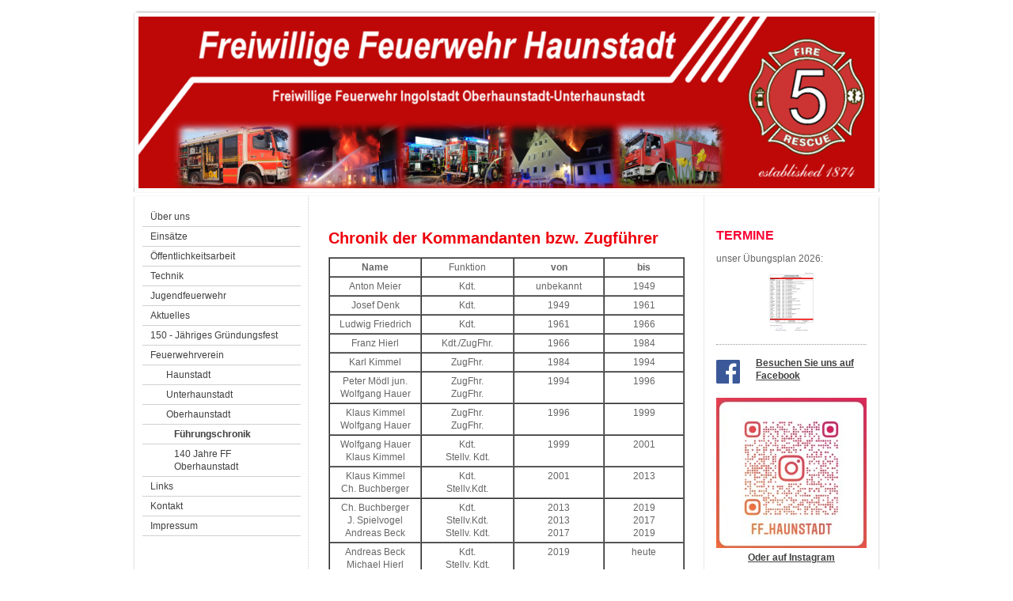

--- FILE ---
content_type: text/html; charset=UTF-8
request_url: https://www.feuerwehr-haunstadt.de/feuerwehrverein/oberhaunstadt/f%C3%BChrungschronik/
body_size: 7231
content:
<!DOCTYPE html>
<html lang="de"  ><head prefix="og: http://ogp.me/ns# fb: http://ogp.me/ns/fb# business: http://ogp.me/ns/business#">
    <meta http-equiv="Content-Type" content="text/html; charset=utf-8"/>
    <meta name="generator" content="IONOS MyWebsite"/>
        
    <link rel="dns-prefetch" href="//cdn.website-start.de/"/>
    <link rel="dns-prefetch" href="//107.mod.mywebsite-editor.com"/>
    <link rel="dns-prefetch" href="https://107.sb.mywebsite-editor.com/"/>
    <link rel="shortcut icon" href="https://www.feuerwehr-haunstadt.de/s/misc/favicon.png?1335993389"/>
        <title>Feuerwehr Haunstadt - Führungschronik</title>
    
    

<meta name="format-detection" content="telephone=no"/>
        <meta name="keywords" content="Über mich, Hobby, Fotos"/>
            <meta name="description" content="Ich bin   aus  und erzähle euch auf dieser Webseite ein paar Geschichten aus meinem Leben.Ich bin   aus  und erzähle euch auf dieser Webseite ein paar Geschichten aus meinem Leben."/>
            <meta name="robots" content="index,follow"/>
        <link href="https://www.feuerwehr-haunstadt.de/s/style/layout.css?1706710185" rel="stylesheet" type="text/css"/>
    <link href="https://www.feuerwehr-haunstadt.de/s/style/main.css?1706710185" rel="stylesheet" type="text/css"/>
    <link href="https://www.feuerwehr-haunstadt.de/s/style/font.css?1706710185" rel="stylesheet" type="text/css"/>
    <link href="//cdn.website-start.de/app/cdn/min/group/web.css?1763478093678" rel="stylesheet" type="text/css"/>
<link href="//cdn.website-start.de/app/cdn/min/moduleserver/css/de_DE/common,counter,shoppingbasket?1763478093678" rel="stylesheet" type="text/css"/>
    <link href="https://107.sb.mywebsite-editor.com/app/logstate2-css.php?site=604990609&amp;t=1768958538" rel="stylesheet" type="text/css"/>

<script type="text/javascript">
    /* <![CDATA[ */
var stagingMode = '';
    /* ]]> */
</script>
<script src="https://107.sb.mywebsite-editor.com/app/logstate-js.php?site=604990609&amp;t=1768958538"></script>

    <link href="https://www.feuerwehr-haunstadt.de/s/style/print.css?1763478093678" rel="stylesheet" media="print" type="text/css"/>
    <script type="text/javascript">
    /* <![CDATA[ */
    var systemurl = 'https://107.sb.mywebsite-editor.com/';
    var webPath = '/';
    var proxyName = '';
    var webServerName = 'www.feuerwehr-haunstadt.de';
    var sslServerUrl = 'https://www.feuerwehr-haunstadt.de';
    var nonSslServerUrl = 'http://www.feuerwehr-haunstadt.de';
    var webserverProtocol = 'http://';
    var nghScriptsUrlPrefix = '//107.mod.mywebsite-editor.com';
    var sessionNamespace = 'DIY_SB';
    var jimdoData = {
        cdnUrl:  '//cdn.website-start.de/',
        messages: {
            lightBox: {
    image : 'Bild',
    of: 'von'
}

        },
        isTrial: 0,
        pageId: 926432278    };
    var script_basisID = "604990609";

    diy = window.diy || {};
    diy.web = diy.web || {};

        diy.web.jsBaseUrl = "//cdn.website-start.de/s/build/";

    diy.context = diy.context || {};
    diy.context.type = diy.context.type || 'web';
    /* ]]> */
</script>

<script type="text/javascript" src="//cdn.website-start.de/app/cdn/min/group/web.js?1763478093678" crossorigin="anonymous"></script><script type="text/javascript" src="//cdn.website-start.de/s/build/web.bundle.js?1763478093678" crossorigin="anonymous"></script><script src="//cdn.website-start.de/app/cdn/min/moduleserver/js/de_DE/common,counter,shoppingbasket?1763478093678"></script>
<script type="text/javascript" src="https://cdn.website-start.de/proxy/apps/static/resource/dependencies/"></script><script type="text/javascript">
                    if (typeof require !== 'undefined') {
                        require.config({
                            waitSeconds : 10,
                            baseUrl : 'https://cdn.website-start.de/proxy/apps/static/js/'
                        });
                    }
                </script><script type="text/javascript">if (window.jQuery) {window.jQuery_1and1 = window.jQuery;}</script>
<meta name="google-site-verification" content="UhZHhQE-U1N-m7n9K_D5CgwVc4lIjZmkk0huu4lw_SM"/>
<meta name="author" content="Alexander Lelanz"/>
<meta name="publisher" content="Feuerwehr Haunstadt"/>
<meta name="copyright" content="Feuerwehr Haunstadt"/>
<meta name="description" content="Die Freiwillige Feuerwehr Haunstadt ist eine der Freiwilligen Feuerwehren Ingolstadts."/>
<meta name="keywords" content="Feuerwehr, Haunstadt, Feuerwehr, Oberhaunstadt, Feuerwehr, Uterhaunstadt"/>
<meta name="page-topic" content="Gesellschaft"/>
<meta name="page-type" content="Private Homepage"/>
<meta name="audience" content="Erwachsene, Frauen, Jugendliche, Kinder, Männer, Schüler, Studenten"/>
<meta http-equiv="content-language" content="de"/>
<meta name="robots" content="index, follow"/>
<script type="text/javascript">if (window.jQuery_1and1) {window.jQuery = window.jQuery_1and1;}</script>
<script type="text/javascript" src="//cdn.website-start.de/app/cdn/min/group/pfcsupport.js?1763478093678" crossorigin="anonymous"></script>    <meta property="og:type" content="business.business"/>
    <meta property="og:url" content="https://www.feuerwehr-haunstadt.de/feuerwehrverein/oberhaunstadt/führungschronik/"/>
    <meta property="og:title" content="Feuerwehr Haunstadt - Führungschronik"/>
            <meta property="og:description" content="Ich bin   aus  und erzähle euch auf dieser Webseite ein paar Geschichten aus meinem Leben.Ich bin   aus  und erzähle euch auf dieser Webseite ein paar Geschichten aus meinem Leben."/>
                <meta property="og:image" content="https://www.feuerwehr-haunstadt.de/s/img/emotionheader.png"/>
        <meta property="business:contact_data:country_name" content="Deutschland"/>
    
    
    
    
    
    
    
    
</head>


<body class="body diyBgActive  cc-pagemode-default diy-market-de_DE" data-pageid="926432278" id="page-926432278">
    
    <div class="diyw">
        ﻿<div id="container" class="diyweb">
	<div id="header">
	    <div class="overlay" id="overlay_top"></div><div class="overlay" id="overlay_left"></div>
	        
<style type="text/css" media="all">
.diyw div#emotion-header {
        max-width: 940px;
        max-height: 227px;
                background: #FF1414;
    }

.diyw div#emotion-header-title-bg {
    left: 0%;
    top: 4%;
    width: 26%;
    height: 17%;

    background-color: #FFFFFF;
    opacity: 1.00;
    filter: alpha(opacity = 100);
    display: none;}
.diyw img#emotion-header-logo {
    left: 1.00%;
    top: 0.00%;
    background: transparent;
                border: none;
        padding: 0px;
                display: none;
    }

.diyw div#emotion-header strong#emotion-header-title {
    left: 13%;
    top: 16%;
    color: #FCFCFC;
        font: normal bold 24px/120% Helvetica, 'Helvetica Neue', 'Trebuchet MS', sans-serif;
}

.diyw div#emotion-no-bg-container{
    max-height: 227px;
}

.diyw div#emotion-no-bg-container .emotion-no-bg-height {
    margin-top: 24.15%;
}
</style>
<div id="emotion-header" data-action="loadView" data-params="active" data-imagescount="1">
            <img src="https://www.feuerwehr-haunstadt.de/s/img/emotionheader.png?1672436506.940px.227px" id="emotion-header-img" alt=""/>
            
        <div id="ehSlideshowPlaceholder">
            <div id="ehSlideShow">
                <div class="slide-container">
                                        <div style="background-color: #FF1414">
                            <img src="https://www.feuerwehr-haunstadt.de/s/img/emotionheader.png?1672436506.940px.227px" alt=""/>
                        </div>
                                    </div>
            </div>
        </div>


        <script type="text/javascript">
        //<![CDATA[
                diy.module.emotionHeader.slideShow.init({ slides: [{"url":"https:\/\/www.feuerwehr-haunstadt.de\/s\/img\/emotionheader.png?1672436506.940px.227px","image_alt":"","bgColor":"#FF1414"}] });
        //]]>
        </script>

    
            
        
            
    
            <strong id="emotion-header-title" style="text-align: left"></strong>
                    <div class="notranslate">
                <svg xmlns="http://www.w3.org/2000/svg" version="1.1" id="emotion-header-title-svg" viewBox="0 0 940 227" preserveAspectRatio="xMinYMin meet"><text style="font-family:Helvetica, 'Helvetica Neue', 'Trebuchet MS', sans-serif;font-size:24px;font-style:normal;font-weight:bold;fill:#FCFCFC;line-height:1.2em;"><tspan x="0" style="text-anchor: start" dy="0.95em"> </tspan></text></svg>
            </div>
            
    
    <script type="text/javascript">
    //<![CDATA[
    (function ($) {
        function enableSvgTitle() {
                        var titleSvg = $('svg#emotion-header-title-svg'),
                titleHtml = $('#emotion-header-title'),
                emoWidthAbs = 940,
                emoHeightAbs = 227,
                offsetParent,
                titlePosition,
                svgBoxWidth,
                svgBoxHeight;

                        if (titleSvg.length && titleHtml.length) {
                offsetParent = titleHtml.offsetParent();
                titlePosition = titleHtml.position();
                svgBoxWidth = titleHtml.width();
                svgBoxHeight = titleHtml.height();

                                titleSvg.get(0).setAttribute('viewBox', '0 0 ' + svgBoxWidth + ' ' + svgBoxHeight);
                titleSvg.css({
                   left: Math.roundTo(100 * titlePosition.left / offsetParent.width(), 3) + '%',
                   top: Math.roundTo(100 * titlePosition.top / offsetParent.height(), 3) + '%',
                   width: Math.roundTo(100 * svgBoxWidth / emoWidthAbs, 3) + '%',
                   height: Math.roundTo(100 * svgBoxHeight / emoHeightAbs, 3) + '%'
                });

                titleHtml.css('visibility','hidden');
                titleSvg.css('visibility','visible');
            }
        }

        
            var posFunc = function($, overrideSize) {
                var elems = [], containerWidth, containerHeight;
                                    elems.push({
                        selector: '#emotion-header-title',
                        overrideSize: true,
                        horPos: 13,
                        vertPos: 16                    });
                    lastTitleWidth = $('#emotion-header-title').width();
                                                elems.push({
                    selector: '#emotion-header-title-bg',
                    horPos: 0,
                    vertPos: 4                });
                                
                containerWidth = parseInt('940');
                containerHeight = parseInt('227');

                for (var i = 0; i < elems.length; ++i) {
                    var el = elems[i],
                        $el = $(el.selector),
                        pos = {
                            left: el.horPos,
                            top: el.vertPos
                        };
                    if (!$el.length) continue;
                    var anchorPos = $el.anchorPosition();
                    anchorPos.$container = $('#emotion-header');

                    if (overrideSize === true || el.overrideSize === true) {
                        anchorPos.setContainerSize(containerWidth, containerHeight);
                    } else {
                        anchorPos.setContainerSize(null, null);
                    }

                    var pxPos = anchorPos.fromAnchorPosition(pos),
                        pcPos = anchorPos.toPercentPosition(pxPos);

                    var elPos = {};
                    if (!isNaN(parseFloat(pcPos.top)) && isFinite(pcPos.top)) {
                        elPos.top = pcPos.top + '%';
                    }
                    if (!isNaN(parseFloat(pcPos.left)) && isFinite(pcPos.left)) {
                        elPos.left = pcPos.left + '%';
                    }
                    $el.css(elPos);
                }

                // switch to svg title
                enableSvgTitle();
            };

                        var $emotionImg = jQuery('#emotion-header-img');
            if ($emotionImg.length > 0) {
                // first position the element based on stored size
                posFunc(jQuery, true);

                // trigger reposition using the real size when the element is loaded
                var ehLoadEvTriggered = false;
                $emotionImg.one('load', function(){
                    posFunc(jQuery);
                    ehLoadEvTriggered = true;
                                        diy.module.emotionHeader.slideShow.start();
                                    }).each(function() {
                                        if(this.complete || typeof this.complete === 'undefined') {
                        jQuery(this).load();
                    }
                });

                                noLoadTriggeredTimeoutId = setTimeout(function() {
                    if (!ehLoadEvTriggered) {
                        posFunc(jQuery);
                    }
                    window.clearTimeout(noLoadTriggeredTimeoutId)
                }, 5000);//after 5 seconds
            } else {
                jQuery(function(){
                    posFunc(jQuery);
                });
            }

                        if (jQuery.isBrowser && jQuery.isBrowser.ie8) {
                var longTitleRepositionCalls = 0;
                longTitleRepositionInterval = setInterval(function() {
                    if (lastTitleWidth > 0 && lastTitleWidth != jQuery('#emotion-header-title').width()) {
                        posFunc(jQuery);
                    }
                    longTitleRepositionCalls++;
                    // try this for 5 seconds
                    if (longTitleRepositionCalls === 5) {
                        window.clearInterval(longTitleRepositionInterval);
                    }
                }, 1000);//each 1 second
            }

            }(jQuery));
    //]]>
    </script>

    </div>

	    <div class="overlay" id="overlay_right"></div>
	    <div class="overlay" id="overlay_bottom"></div>
	</div>
	<div id="wrapper">
		<div id="wrapper_inner">
			<div id="wrapper_innermost">
				<div id="navigation">
					<div class="webnavigation"><ul id="mainNav1" class="mainNav1"><li class="navTopItemGroup_1"><a data-page-id="919126614" href="https://www.feuerwehr-haunstadt.de/" class="level_1"><span>Über uns</span></a></li><li class="navTopItemGroup_2"><a data-page-id="919126613" href="https://www.feuerwehr-haunstadt.de/einsätze/" class="level_1"><span>Einsätze</span></a></li><li class="navTopItemGroup_3"><a data-page-id="919126624" href="https://www.feuerwehr-haunstadt.de/öffentlichkeitsarbeit/" class="level_1"><span>Öffentlichkeitsarbeit</span></a></li><li class="navTopItemGroup_4"><a data-page-id="919126603" href="https://www.feuerwehr-haunstadt.de/technik/" class="level_1"><span>Technik</span></a></li><li class="navTopItemGroup_5"><a data-page-id="919126608" href="https://www.feuerwehr-haunstadt.de/jugendfeuerwehr/" class="level_1"><span>Jugendfeuerwehr</span></a></li><li class="navTopItemGroup_6"><a data-page-id="919126644" href="https://www.feuerwehr-haunstadt.de/aktuelles/" class="level_1"><span>Aktuelles</span></a></li><li class="navTopItemGroup_7"><a data-page-id="926535450" href="https://www.feuerwehr-haunstadt.de/150-jähriges-gründungsfest/" class="level_1"><span>150 - Jähriges Gründungsfest</span></a></li><li class="navTopItemGroup_8"><a data-page-id="919126602" href="https://www.feuerwehr-haunstadt.de/feuerwehrverein/" class="parent level_1"><span>Feuerwehrverein</span></a></li><li><ul id="mainNav2" class="mainNav2"><li class="navTopItemGroup_8"><a data-page-id="926532411" href="https://www.feuerwehr-haunstadt.de/feuerwehrverein/haunstadt/" class="level_2"><span>Haunstadt</span></a></li><li class="navTopItemGroup_8"><a data-page-id="919126616" href="https://www.feuerwehr-haunstadt.de/feuerwehrverein/unterhaunstadt/" class="level_2"><span>Unterhaunstadt</span></a></li><li class="navTopItemGroup_8"><a data-page-id="919126615" href="https://www.feuerwehr-haunstadt.de/feuerwehrverein/oberhaunstadt/" class="parent level_2"><span>Oberhaunstadt</span></a></li><li><ul id="mainNav3" class="mainNav3"><li class="navTopItemGroup_8"><a data-page-id="926432278" href="https://www.feuerwehr-haunstadt.de/feuerwehrverein/oberhaunstadt/führungschronik/" class="current level_3"><span>Führungschronik</span></a></li><li class="navTopItemGroup_8"><a data-page-id="926241834" href="https://www.feuerwehr-haunstadt.de/feuerwehrverein/oberhaunstadt/140-jahre-ff-oberhaunstadt/" class="level_3"><span>140 Jahre FF Oberhaunstadt</span></a></li></ul></li></ul></li><li class="navTopItemGroup_9"><a data-page-id="919126610" href="https://www.feuerwehr-haunstadt.de/links/" class="level_1"><span>Links</span></a></li><li class="navTopItemGroup_10"><a data-page-id="919126612" href="https://www.feuerwehr-haunstadt.de/kontakt/" class="level_1"><span>Kontakt</span></a></li><li class="navTopItemGroup_11"><a data-page-id="919126611" href="https://www.feuerwehr-haunstadt.de/impressum/" class="level_1"><span>Impressum</span></a></li></ul></div>
				</div>
				<div id="content">
					<div id="mainContent">
						<div class="gutter">
							
        <div id="content_area">
        	<div id="content_start"></div>
        	
        
        <div id="matrix_1027241118" class="sortable-matrix" data-matrixId="1027241118"><div class="n module-type-header diyfeLiveArea "> <h1><span class="diyfeDecoration">Chronik der Kommandanten bzw. Zugführer</span></h1> </div><div class="n module-type-table diyfeLiveArea "> 
<div id="table_5810952420">
    <div class="tableContainer" id="table_5810952420_container">
        <table border="1" cellpadding="3" cellspacing="0">
<tbody>
<tr>
<td align="center" style="width: 150px;" valign="top"><strong>Name</strong></td>
<td align="center" style="width: 150px;" valign="top">Funktion</td>
<td align="center" style="width: 150px;" valign="top"><strong>von</strong></td>
<td align="center" style="width: 150px;" valign="top"><strong>bis</strong></td>
</tr>
<tr>
<td align="center" style="width: 150px;" valign="top">Anton Meier</td>
<td align="center" style="width: 150px;" valign="top">Kdt.</td>
<td align="center" style="width: 150px;" valign="top">unbekannt</td>
<td align="center" style="width: 150px;" valign="top">1949</td>
</tr>
<tr>
<td align="center" style="width: 150px;" valign="top">Josef Denk</td>
<td align="center" style="width: 150px;" valign="top">Kdt.</td>
<td align="center" style="width: 150px;" valign="top">1949</td>
<td align="center" style="width: 150px;" valign="top">1961</td>
</tr>
<tr>
<td align="center" style="width: 150px;" valign="top">Ludwig Friedrich</td>
<td align="center" style="width: 150px;" valign="top">
<p>Kdt.</p>
</td>
<td align="center" style="width: 150px;" valign="top">1961</td>
<td align="center" style="width: 150px;" valign="top">1966</td>
</tr>
<tr>
<td align="center" style="width: 150px;" valign="top">Franz Hierl</td>
<td align="center" style="width: 150px;" valign="top">Kdt./ZugFhr.</td>
<td align="center" style="width: 150px;" valign="top">1966</td>
<td align="center" style="width: 150px;" valign="top">1984</td>
</tr>
<tr>
<td align="center" style="width: 150px;" valign="top">Karl Kimmel</td>
<td align="center" style="width: 150px;" valign="top">ZugFhr.</td>
<td align="center" style="width: 150px;" valign="top">1984</td>
<td align="center" style="width: 150px;" valign="top">1994</td>
</tr>
<tr>
<td align="center" style="width: 150px;" valign="top">
<p>Peter Mödl jun.</p>
<p>Wolfgang Hauer</p>
</td>
<td align="center" style="width: 150px;" valign="top">
<p>ZugFhr.</p>
<p>ZugFhr.</p>
</td>
<td align="center" style="width: 150px;" valign="top">
<p>1994</p>
</td>
<td align="center" style="width: 150px;" valign="top">1996</td>
</tr>
<tr>
<td align="center" style="width: 150px;" valign="top">
<p>Klaus Kimmel</p>
<p>Wolfgang Hauer</p>
</td>
<td align="center" style="width: 150px;" valign="top">
<p>ZugFhr.</p>
<p>ZugFhr.</p>
</td>
<td align="center" style="width: 150px;" valign="top">1996</td>
<td align="center" style="width: 150px;" valign="top">1999</td>
</tr>
<tr>
<td align="center" style="width: 150px;" valign="top">
<p>Wolfgang Hauer</p>
<p>Klaus Kimmel</p>
</td>
<td align="center" style="width: 150px;" valign="top">
<p>Kdt.</p>
<p>Stellv. Kdt.</p>
</td>
<td align="center" style="width: 150px;" valign="top">1999</td>
<td align="center" style="width: 150px;" valign="top">2001</td>
</tr>
<tr>
<td align="center" style="width: 150px;" valign="top">
<p>Klaus Kimmel</p>
<p>Ch. Buchberger</p>
</td>
<td align="center" style="width: 150px;" valign="top">
<p>Kdt.</p>
<p>Stellv.Kdt.</p>
</td>
<td align="center" style="width: 150px;" valign="top">2001</td>
<td align="center" style="width: 150px;" valign="top">2013</td>
</tr>
<tr>
<td align="center" style="width: 150px;" valign="top">
<p>Ch. Buchberger</p>
<p>J. Spielvogel</p>
<p>Andreas Beck</p>
</td>
<td align="center" style="width: 150px;" valign="top">
<p>Kdt.</p>
<p>Stellv.Kdt.</p>
<p>Stellv. Kdt.</p>
</td>
<td align="center" style="width: 150px;" valign="top">
<p>2013</p>
<p>2013</p>
<p>2017</p>
</td>
<td align="center" style="width: 150px;" valign="top">
<p>2019</p>
<p>2017</p>
<p>2019</p>
</td>
</tr>
<tr>
<td align="center" style="width: 150px;" valign="top">
<p>Andreas Beck</p>
<p>Michael Hierl</p>
</td>
<td align="center" style="width: 150px;" valign="top">
<p>Kdt.</p>
<p>Stellv. Kdt.</p>
</td>
<td align="center" style="width: 150px;" valign="top">2019</td>
<td align="center" style="width: 150px;" valign="top">heute</td>
</tr>
</tbody>
</table>    </div>
    <div class="c"></div>
</div>

<script type="text/javascript">
jQuery(function() {
    if (Modernizr.touch) {
        diy.module.tableModule.initFadeScroll("#table_5810952420");
    }
});
</script>
 </div></div>
        
        
        </div>
						</div>			
					</div>
					<div id="subContent">
						<div id="matrix_1023612504" class="sortable-matrix" data-matrixId="1023612504"><div class="n module-type-header diyfeLiveArea "> <h2><span class="diyfeDecoration">TERMINE</span></h2> </div><div class="n module-type-text diyfeLiveArea "> <p>unser Übungsplan 2026:</p> </div><div class="n module-type-imageSubtitle diyfeLiveArea "> <div class="clearover imageSubtitle" id="imageSubtitle-5816885677">
    <div class="align-container align-center" style="max-width: 56px">
        <a class="imagewrapper" href="https://www.feuerwehr-haunstadt.de/s/cc_images/teaserbox_2478687974.png?t=1766654197" rel="lightbox[5816885677]">
            <img id="image_2478687974" src="https://www.feuerwehr-haunstadt.de/s/cc_images/cache_2478687974.png?t=1766654197" alt="" style="max-width: 56px; height:auto"/>
        </a>

        
    </div>

</div>

<script type="text/javascript">
//<![CDATA[
jQuery(function($) {
    var $target = $('#imageSubtitle-5816885677');

    if ($.fn.swipebox && Modernizr.touch) {
        $target
            .find('a[rel*="lightbox"]')
            .addClass('swipebox')
            .swipebox();
    } else {
        $target.tinyLightbox({
            item: 'a[rel*="lightbox"]',
            cycle: false,
            hideNavigation: true
        });
    }
});
//]]>
</script>
 </div><div class="n module-type-hr diyfeLiveArea "> <div style="padding: 0px 0px">
    <div class="hr"></div>
</div>
 </div><div class="n module-type-textWithImage diyfeLiveArea "> 
<div class="clearover " id="textWithImage-5808768470">
<div class="align-container imgleft" style="max-width: 100%; width: 30px;">
    <a class="imagewrapper" href="https://www.facebook.com/feuerwehrhaundstadt.de/?ref=aymt_homepage_panel" target="_blank">
        <img src="https://www.feuerwehr-haunstadt.de/s/cc_images/cache_2460006706.png?t=1510253110" id="image_5808768470" alt="" style="width:100%"/>
    </a>


</div> 
<div class="textwrapper">
<p><a href="https://www.facebook.com/feuerwehrhaundstadt.de/?ref=aymt_homepage_panel" target="_blank"><strong>Besuchen Sie uns auf Facebook</strong></a></p>
</div>
</div> 
<script type="text/javascript">
    //<![CDATA[
    jQuery(document).ready(function($){
        var $target = $('#textWithImage-5808768470');

        if ($.fn.swipebox && Modernizr.touch) {
            $target
                .find('a[rel*="lightbox"]')
                .addClass('swipebox')
                .swipebox();
        } else {
            $target.tinyLightbox({
                item: 'a[rel*="lightbox"]',
                cycle: false,
                hideNavigation: true
            });
        }
    });
    //]]>
</script>
 </div><div class="n module-type-textWithImage diyfeLiveArea "> 
<div class="clearover imageFitWidth" id="textWithImage-5818524153">
<div class="align-container imgleft" style="max-width: 100%; width: 190px;">
    <a class="imagewrapper" href="http://instagram.com/ff_haunstadt?utm_medium=copy_link" target="_blank">
        <img src="https://www.feuerwehr-haunstadt.de/s/cc_images/cache_2481892737.jpeg?t=1626118770" id="image_5818524153" alt="" style="width:100%"/>
    </a>


</div> 
<div class="textwrapper">
<p style="text-align: center;"><strong><a href="http://instagram.com/ff_haunstadt?utm_medium=copy_link" target="_blank">Oder auf Instagram</a></strong></p>
</div>
</div> 
<script type="text/javascript">
    //<![CDATA[
    jQuery(document).ready(function($){
        var $target = $('#textWithImage-5818524153');

        if ($.fn.swipebox && Modernizr.touch) {
            $target
                .find('a[rel*="lightbox"]')
                .addClass('swipebox')
                .swipebox();
        } else {
            $target.tinyLightbox({
                item: 'a[rel*="lightbox"]',
                cycle: false,
                hideNavigation: true
            });
        }
    });
    //]]>
</script>
 </div><div class="n module-type-hr diyfeLiveArea "> <div style="padding: 0px 0px">
    <div class="hr"></div>
</div>
 </div><div class="n module-type-imageSubtitle diyfeLiveArea "> <div class="clearover imageSubtitle imageFitWidth" id="imageSubtitle-5816569704">
    <div class="align-container align-left" style="max-width: 190px">
        <a class="imagewrapper" href="https://www.feuerwehr-haunstadt.de/s/cc_images/teaserbox_2478034085.PNG?t=1572710831" rel="lightbox[5816569704]">
            <img id="image_2478034085" src="https://www.feuerwehr-haunstadt.de/s/cc_images/cache_2478034085.PNG?t=1572710831" alt="" style="max-width: 190px; height:auto"/>
        </a>

        
    </div>

</div>

<script type="text/javascript">
//<![CDATA[
jQuery(function($) {
    var $target = $('#imageSubtitle-5816569704');

    if ($.fn.swipebox && Modernizr.touch) {
        $target
            .find('a[rel*="lightbox"]')
            .addClass('swipebox')
            .swipebox();
    } else {
        $target.tinyLightbox({
            item: 'a[rel*="lightbox"]',
            cycle: false,
            hideNavigation: true
        });
    }
});
//]]>
</script>
 </div><div class="n module-type-hr diyfeLiveArea "> <div style="padding: 0px 0px">
    <div class="hr"></div>
</div>
 </div><div class="n module-type-header diyfeLiveArea "> <h2><span class="diyfeDecoration">NOTRUF</span></h2> </div><div class="n module-type-table diyfeLiveArea "> 
<div id="table_5780465461">
    <div class="tableContainer" id="table_5780465461_container">
        <table border="0" cellpadding="3" cellspacing="0" style="width: 140px; height: 78px;">
<tbody>
<tr>
<td><strong>Rettungsdienst</strong></td>
<td><span style="color: #ff0000;"><strong>112</strong></span></td>
</tr>
<tr>
<td><strong>Feuerwehr</strong></td>
<td><span style="color: #ff0000;"><strong>112</strong></span></td>
</tr>
<tr>
<td><strong>Polizei</strong></td>
<td><span style="color: #ff0000;"><strong>110</strong></span></td>
</tr>
</tbody>
</table>    </div>
    <div class="c"></div>
</div>

<script type="text/javascript">
jQuery(function() {
    if (Modernizr.touch) {
        diy.module.tableModule.initFadeScroll("#table_5780465461");
    }
});
</script>
 </div><div class="n module-type-hr diyfeLiveArea "> <div style="padding: 0px 0px">
    <div class="hr"></div>
</div>
 </div><div class="n module-type-header diyfeLiveArea "> <h2><span class="diyfeDecoration">Aktualisierungen</span></h2> </div><div class="n module-type-text diyfeLiveArea "> <ul>
<li>
<p><a href="https://www.feuerwehr-haunstadt.de/einsätze/einsätze-2026/" target="_self">B1 - Brand Mülleimer</a></p>
</li>
<li>
<p><a href="https://www.feuerwehr-haunstadt.de/einsätze/einsätze-2025/" target="_self">B1 - Brand Nachschau</a></p>
</li>
<li>
<p><a href="https://www.feuerwehr-haunstadt.de/öffentlichkeitsarbeit/sirenen-probealarm/" target="_self">Probealarme 2026</a></p>
</li>
<li>
<p><a href="https://www.feuerwehr-haunstadt.de/einsätze/einsätze-2025/" target="_self">Einsatz: B3 - Rauchentwicklung im Gebäude</a></p>
</li>
<li>
<p><a href="https://www.feuerwehr-haunstadt.de/einsätze/einsätze-2025/" target="_self">Einsatz: B4 - Brand Hochhaus</a></p>
</li>
<li>
<p><a href="https://www.feuerwehr-haunstadt.de/einsätze/einsätze-2025/" target="_self">Einsatz: THL - Person in Höhe/Tiefe</a></p>
</li>
</ul> </div><div class="n module-type-hr diyfeLiveArea "> <div style="padding: 0px 0px">
    <div class="hr"></div>
</div>
 </div><div class="n module-type-header diyfeLiveArea "> <h2><span class="diyfeDecoration">Besucher</span></h2> </div><div class="n module-type-remoteModule-counter diyfeLiveArea ">             <div id="modul_5780465542_content"><div id="NGH5780465542_" class="counter apsinth-clear">
		<div class="ngh-counter ngh-counter-skin-05a" style="height:20px"><div class="char" style="background-position:-135px 0px;width:15px;height:20px"></div><div class="char" style="background-position:-120px 0px;width:15px;height:20px"></div><div class="char" style="width:15px;height:20px"></div><div class="char" style="background-position:-165px 0px;width:10px;height:20px"></div><div class="char" style="background-position:-120px 0px;width:15px;height:20px"></div><div class="char" style="background-position:-60px 0px;width:15px;height:20px"></div><div class="char" style="width:15px;height:20px"></div></div>		<div class="apsinth-clear"></div>
</div>
</div><script>/* <![CDATA[ */var __NGHModuleInstanceData5780465542 = __NGHModuleInstanceData5780465542 || {};__NGHModuleInstanceData5780465542.server = 'http://107.mod.mywebsite-editor.com';__NGHModuleInstanceData5780465542.data_web = {"content":1091951};var m = mm[5780465542] = new Counter(5780465542,5936,'counter');if (m.initView_main != null) m.initView_main();/* ]]> */</script>
         </div><div class="n module-type-text diyfeLiveArea "> <p>Seit 29.01.2011</p> </div></div>
					</div>
				</div>
				<div class="c"></div>
			</div>
		</div>
	</div>
	<div id="footer">
		<div id="footer_inner">
			<div id="footer_innermost">
				<div id="footer_wrapper" class="altcolor">
					<div id="contentfooter">
    <div class="leftrow">
                        <a rel="nofollow" href="javascript:window.print();">
                    <img class="inline" height="14" width="18" src="//cdn.website-start.de/s/img/cc/printer.gif" alt=""/>
                    Druckversion                </a> <span class="footer-separator">|</span>
                <a href="https://www.feuerwehr-haunstadt.de/sitemap/">Sitemap</a>
                        <br/> <br/>
© 2025 Freiwillige Feuerwehr Ingolstadt-Haunstadt<br/>
            </div>
    <script type="text/javascript">
        window.diy.ux.Captcha.locales = {
            generateNewCode: 'Neuen Code generieren',
            enterCode: 'Bitte geben Sie den Code ein'
        };
        window.diy.ux.Cap2.locales = {
            generateNewCode: 'Neuen Code generieren',
            enterCode: 'Bitte geben Sie den Code ein'
        };
    </script>
    <div class="rightrow">
                    <span class="loggedout">
                <a rel="nofollow" id="login" href="https://login.1and1-editor.com/604990609/www.feuerwehr-haunstadt.de/de?pageId=926432278">
                    Login                </a>
            </span>
                
                <span class="loggedin">
            <a rel="nofollow" id="logout" href="https://107.sb.mywebsite-editor.com/app/cms/logout.php">Logout</a> <span class="footer-separator">|</span>
            <a rel="nofollow" id="edit" href="https://107.sb.mywebsite-editor.com/app/604990609/926432278/">Seite bearbeiten</a>
        </span>
    </div>
</div>
            <div id="loginbox" class="hidden">
                <script type="text/javascript">
                    /* <![CDATA[ */
                    function forgotpw_popup() {
                        var url = 'https://passwort.1und1.de/xml/request/RequestStart';
                        fenster = window.open(url, "fenster1", "width=600,height=400,status=yes,scrollbars=yes,resizable=yes");
                        // IE8 doesn't return the window reference instantly or at all.
                        // It may appear the call failed and fenster is null
                        if (fenster && fenster.focus) {
                            fenster.focus();
                        }
                    }
                    /* ]]> */
                </script>
                                <img class="logo" src="//cdn.website-start.de/s/img/logo.gif" alt="IONOS" title="IONOS"/>

                <div id="loginboxOuter"></div>
            </div>
        

				</div>				
			</div>
		</div>
	</div>
</div>    </div>

    
    </body>


<!-- rendered at Wed, 07 Jan 2026 10:56:48 +0100 -->
</html>
